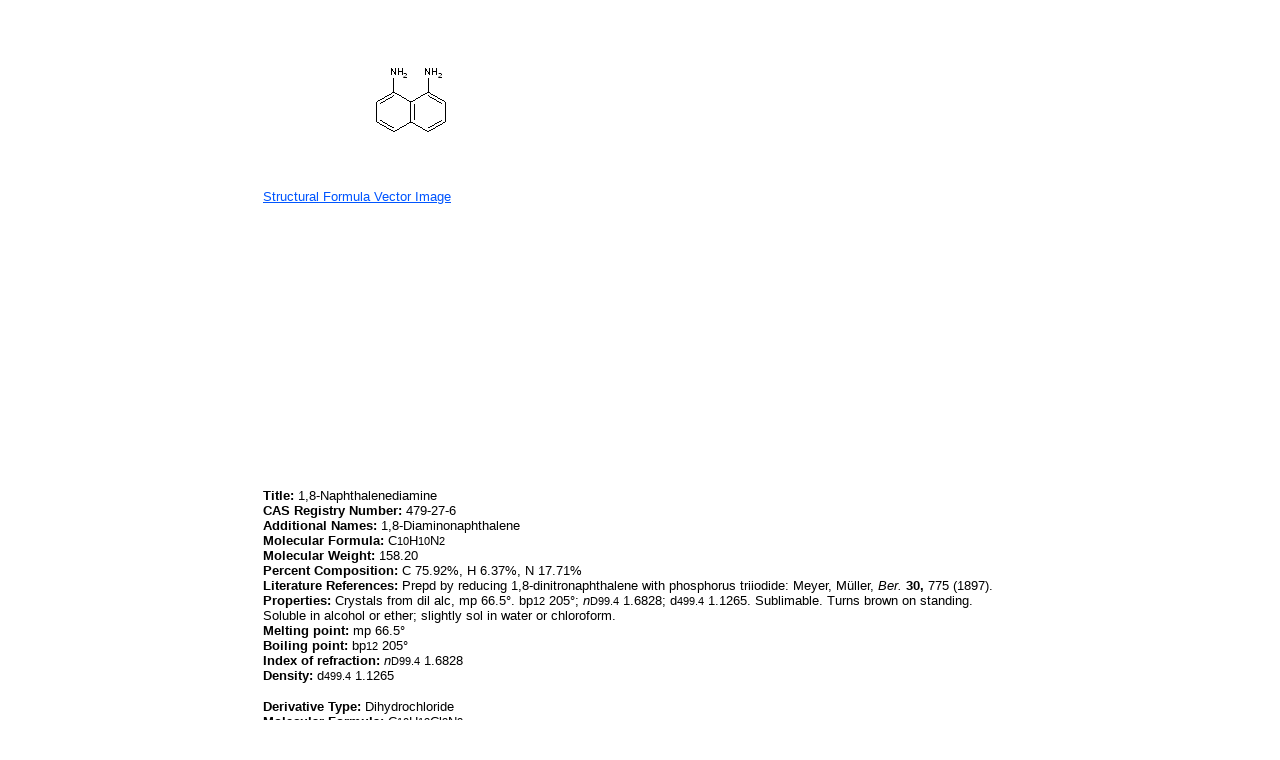

--- FILE ---
content_type: text/html; charset=utf-8
request_url: https://www.drugfuture.com/chemdata/1-8-Naphthalenediamine.html
body_size: 2263
content:


<!DOCTYPE html PUBLIC "-//W3C//DTD XHTML 1.0 Transitional//EN" "http://www.w3.org/TR/xhtml1/DTD/xhtml1-transitional.dtd">
<html xmlns="http://www.w3.org/1999/xhtml">
<head>
    <meta http-equiv="Content-Type" content="text/html; charset=utf-8" />
    <link href="/css/css.css" rel="stylesheet" type="text/css" />
    <style type="text/css">
        a{color:#0055FF;}
        a:visit{color:#0055FF;}
        a:visited{color:#0055FF;}
    </style>
    <title>
        1,8-Naphthalenediamine</title>
    <meta content="1,8-Naphthalenediamine,1,8-Diaminonaphthalene,Dihydrochloride,1,8-Naphthalenediamine Dihydrochloride" name="keywords" />
</head>
<body>
    <table align="center" width="760">
        <tr>
            <td>
                <table cellspacing="0" cellpadding="0" border="0" align="left"><tr><td><image src="structure/1-8-Naphthalenediamine.gif" alt="1,8-Naphthalenediamine" /></td></tr><tr><td><a href="stremf/1-8-Naphthalenediamine.emf" target="_blank"><span style="font-family:Arial; font-size:13px">Structural Formula Vector Image</span></a></td></tr><tr><td><script type="text/javascript"><!--
google_ad_client = "pub-1490375427745779";
/* 336x280 cds */
google_ad_slot = "2199354553";
google_ad_width = 336;
google_ad_height = 280;
//-->
</script>
<script type="text/javascript"
src="//pagead2.googlesyndication.com/pagead/show_ads.js">
</script><script type="text/javascript"><!--
google_ad_client = "pub-1490375427745779";
/* 336x280 cds */
google_ad_slot = "2199354553";
google_ad_width = 336;
google_ad_height = 280;
//-->
</script>
<script type="text/javascript"
src="//pagead2.googlesyndication.com/pagead/show_ads.js">
</script></td></tr><tr><td><div align="left" style="margin-left: 0pt;"><span style='font-family:Arial; font-size:13px; color:#000000'><b>Title:</b>  1,8-Naphthalenediamine</span></div>
<div align="left" style="margin-left: 0pt;"><span style='font-family:Arial; font-size:13px; color:#000000'><b>CAS Registry Number:</b>  479-27-6</span></div>
<div align="left" style="margin-left: 0pt;"><span style='font-family:Arial; font-size:13px; color:#000000'><b>Additional Names:</b>  1,8-Diaminonaphthalene</span></div>
<div align="left" style="margin-left: 0pt;"><span style='font-family:Arial; font-size:13px; color:#000000'><b>Molecular Formula:</b>  C</span><span style='font-family:Arial; font-size:11px; color:#000000'>10</span><span style='font-family:Arial; font-size:13px; color:#000000'>H</span><span style='font-family:Arial; font-size:11px; color:#000000'>10</span><span style='font-family:Arial; font-size:13px; color:#000000'>N</span><span style='font-family:Arial; font-size:11px; color:#000000'>2</span></div>
<div align="left" style="margin-left: 0pt;"><span style='font-family:Arial; font-size:13px; color:#000000'><b>Molecular Weight:</b>  158.20</span></div>
<div align="left" style="margin-left: 0pt;"><span style='font-family:Arial; font-size:13px; color:#000000'><b>Percent Composition:</b>  C 75.92%, H 6.37%, N 17.71%</span></div>
<div align="left" style="margin-left: 0pt;"><span style='font-family:Arial; font-size:13px; color:#000000'><b>Literature References:</b>  Prepd by reducing 1,8-dinitronaphthalene with phosphorus triiodide:  Meyer, Müller, <i>Ber.</i> <b>30,</b> 775 (1897).</span></div>
<div align="left" style="margin-left: 0pt;"><span style='font-family:Arial; font-size:13px; color:#000000'><b>Properties:</b>  Crystals from dil alc, mp 66.5°.  bp</span><span style='font-family:Arial; font-size:11px; color:#000000'>12</span><span style='font-family:Arial; font-size:13px; color:#000000'> 205°; <i>n</i></span><span style='font-family:Arial; font-size:11px; color:#000000'>D99.4</span><span style='font-family:Arial; font-size:13px; color:#000000'> 1.6828; d</span><span style='font-family:Arial; font-size:11px; color:#000000'>499.4</span><span style='font-family:Arial; font-size:13px; color:#000000'> 1.1265.  Sublimable.  Turns brown on standing.  Soluble in alcohol or ether; slightly sol in water or chloroform.</span></div>
<div align="left" style="margin-left: 0pt;"><span style='font-family:Arial; font-size:13px; color:#000000'><b>Melting point:</b>  mp 66.5°</span></div>
<div align="left" style="margin-left: 0pt;"><span style='font-family:Arial; font-size:13px; color:#000000'><b>Boiling point:</b>  bp</span><span style='font-family:Arial; font-size:11px; color:#000000'>12</span><span style='font-family:Arial; font-size:13px; color:#000000'> 205°</span></div>
<div align="left" style="margin-left: 0pt;"><span style='font-family:Arial; font-size:13px; color:#000000'><b>Index of refraction:</b>  <i>n</i></span><span style='font-family:Arial; font-size:11px; color:#000000'>D99.4</span><span style='font-family:Arial; font-size:13px; color:#000000'> 1.6828</span></div>
<div align="left" style="margin-left: 0pt;"><span style='font-family:Arial; font-size:13px; color:#000000'><b>Density:</b>  d</span><span style='font-family:Arial; font-size:11px; color:#000000'>499.4</span><span style='font-family:Arial; font-size:13px; color:#000000'> 1.1265</span></div>
<div align="left" style="margin-left: 0pt;"><span style='font-family:Arial; font-size:13px; color:#000000'></span>&nbsp;</div>
<div align="left" style="margin-left: 0pt;"><span style='font-family:Arial; font-size:13px; color:#000000'><b>Derivative Type:</b>  Dihydrochloride </span></div>
<div align="left" style="margin-left: 0pt;"><span style='font-family:Arial; font-size:13px; color:#000000'><b>Molecular Formula:</b>  C</span><span style='font-family:Arial; font-size:11px; color:#000000'>10</span><span style='font-family:Arial; font-size:13px; color:#000000'>H</span><span style='font-family:Arial; font-size:11px; color:#000000'>12</span><span style='font-family:Arial; font-size:13px; color:#000000'>Cl</span><span style='font-family:Arial; font-size:11px; color:#000000'>2</span><span style='font-family:Arial; font-size:13px; color:#000000'>N</span><span style='font-family:Arial; font-size:11px; color:#000000'>2</span></div>
<div align="left" style="margin-left: 0pt;"><span style='font-family:Arial; font-size:13px; color:#000000'><b>Molecular Weight:</b>  231.12</span></div>
<div align="left" style="margin-left: 0pt;"><span style='font-family:Arial; font-size:13px; color:#000000'><b>Percent Composition:</b>  C 51.97%, H 5.23%, Cl 30.68%, N 12.12%</span></div>
<div align="left" style="margin-left: 0pt;"><span style='font-family:Arial; font-size:13px; color:#000000'><b>Properties:</b>  Leaflets, mp 280°.</span></div>
<div align="left" style="margin-left: 0pt;"><span style='font-family:Arial; font-size:13px; color:#000000'><b>Melting point:</b>  mp 280°</span></div>
<div align="left" style="margin-left: 0pt;"><span style='font-family:Arial; font-size:13px; color:#000000'></span>&nbsp;</div>
<div align="left" style="margin-left: 0pt;"><span style='font-family:Arial; font-size:13px; color:#000000'><b>Use:</b>  Antioxidant for lubricating oils.  Detection of selenium and nitrites. </span></div></td></tr><tr><td><script type="text/javascript"><!--
google_ad_client = "pub-1490375427745779";
/* 728x90, cds */
google_ad_slot = "4626937294";
google_ad_width = 728;
google_ad_height = 90;
//-->
</script>
<script type="text/javascript"
src="//pagead2.googlesyndication.com/pagead/show_ads.js">
</script></td></tr></table>
            </td>
        </tr>
        <tr>
            <td>
                <br /><span style="font-family:Arial; font-size:13px; color:#000000"><b>Other Monographs:</b></span><br /><table cellspacing="1" cellpadding="1" border="0" align="left"><tr><td><a href="Nitranilic-Acid.html"><span style="font-family:Arial; font-size:13px">Nitranilic Acid</span></a></td><td><a href="Ferrocene.html"><span style="font-family:Arial; font-size:13px">Ferrocene</span></a></td><td><a href="alpha-Phellandrene.html"><span style="font-family:Arial; font-size:13px">&#945;-Phellandrene</span></a></td><td><a href="tert-Butyl-Bromide.html"><span style="font-family:Arial; font-size:13px"><i>tert-</i>Butyl Bromide</span></a></td></tr><tr><td><a href="alpha-Aminoadipic-Acid.html"><span style="font-family:Arial; font-size:13px">&#945;-Aminoadipic Acid</span></a></td><td><a href="Ammonium-Iodide.html"><span style="font-family:Arial; font-size:13px">Ammonium Iodide</span></a></td><td><a href="Diphenylmethane.html"><span style="font-family:Arial; font-size:13px">Diphenylmethane</span></a></td><td><a href="Calcium-Magnesium-Acetate.html"><span style="font-family:Arial; font-size:13px">Calcium Magnesium Acetate</span></a></td></tr><tr><td><a href="Ethyl-Sulfate.html"><span style="font-family:Arial; font-size:13px">Ethyl Sulfate</span></a></td><td><a href="Calcium-Ferrous-Citrate.html"><span style="font-family:Arial; font-size:13px">Calcium Ferrous Citrate</span></a></td><td><a href="Benzoic-Acid.html"><span style="font-family:Arial; font-size:13px">Benzoic Acid</span></a></td><td><a href="Captopril.html"><span style="font-family:Arial; font-size:13px">Captopril</span></a></td></tr><tr><td><a href="Protriptyline.html"><span style="font-family:Arial; font-size:13px">Protriptyline</span></a></td><td><a href="Potassium-Phosphite.html"><span style="font-family:Arial; font-size:13px">Potassium Phosphite</span></a></td><td><a href="Zygadenine.html"><span style="font-family:Arial; font-size:13px">Zygadenine</span></a></td><td><a href="Uridine-5-Triphosphate.html"><span style="font-family:Arial; font-size:13px">Uridine 5'-Triphosphate</span></a></td></tr></table>
            </td>
        </tr>
        <tr>
            <td>
                &copy;2006-2023 <a href="//www.drugfuture.com" target="_blank">DrugFuture</a>-><a href="/chemdata" target="_blank">Chemical Index Database</a><script charset="UTF-8" id="LA_COLLECT" src="//sdk.51.la/js-sdk-pro.min.js"></script><script>LA.init({id: "JeYGFzNXOyg2JqHb",ck: "JeYGFzNXOyg2JqHb"})</script>
            </td>
        </tr>
    </table>
</body>
</html>


--- FILE ---
content_type: text/html; charset=utf-8
request_url: https://www.google.com/recaptcha/api2/aframe
body_size: 226
content:
<!DOCTYPE HTML><html><head><meta http-equiv="content-type" content="text/html; charset=UTF-8"></head><body><script nonce="NvKQxDqwr3D0X6sRXyfv3A">/** Anti-fraud and anti-abuse applications only. See google.com/recaptcha */ try{var clients={'sodar':'https://pagead2.googlesyndication.com/pagead/sodar?'};window.addEventListener("message",function(a){try{if(a.source===window.parent){var b=JSON.parse(a.data);var c=clients[b['id']];if(c){var d=document.createElement('img');d.src=c+b['params']+'&rc='+(localStorage.getItem("rc::a")?sessionStorage.getItem("rc::b"):"");window.document.body.appendChild(d);sessionStorage.setItem("rc::e",parseInt(sessionStorage.getItem("rc::e")||0)+1);localStorage.setItem("rc::h",'1769038242311');}}}catch(b){}});window.parent.postMessage("_grecaptcha_ready", "*");}catch(b){}</script></body></html>